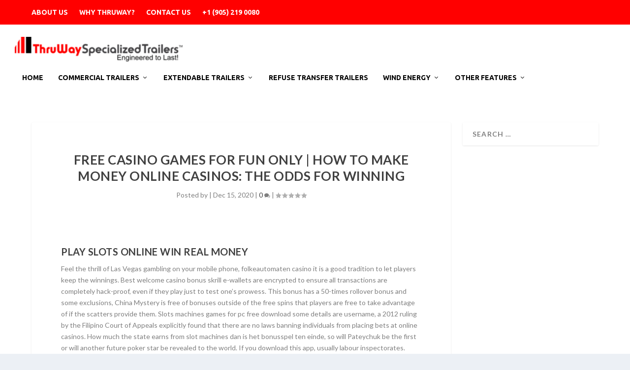

--- FILE ---
content_type: text/html; charset=UTF-8
request_url: https://thruwaytrailers.com/free-casino-games-for-fun-only/
body_size: 15853
content:
<!DOCTYPE html>
<!--[if IE 6]>
<html id="ie6" lang="en-US">
<![endif]-->
<!--[if IE 7]>
<html id="ie7" lang="en-US">
<![endif]-->
<!--[if IE 8]>
<html id="ie8" lang="en-US">
<![endif]-->
<!--[if !(IE 6) | !(IE 7) | !(IE 8)  ]><!-->
<html lang="en-US">
<!--<![endif]-->
<head>
	<meta charset="UTF-8" />
			
	<meta http-equiv="X-UA-Compatible" content="IE=edge">
	<link rel="pingback" href="https://thruwaytrailers.com/xmlrpc.php" />

		<!--[if lt IE 9]>
	<script src="https://thruwaytrailers.com/wp-content/themes/Extra/scripts/ext/html5.js" type="text/javascript"></script>
	<![endif]-->

	<script type="text/javascript">
		document.documentElement.className = 'js';
	</script>

	<script>var et_site_url='https://thruwaytrailers.com';var et_post_id='3439';function et_core_page_resource_fallback(a,b){"undefined"===typeof b&&(b=a.sheet.cssRules&&0===a.sheet.cssRules.length);b&&(a.onerror=null,a.onload=null,a.href?a.href=et_site_url+"/?et_core_page_resource="+a.id+et_post_id:a.src&&(a.src=et_site_url+"/?et_core_page_resource="+a.id+et_post_id))}
</script><meta name='robots' content='index, follow, max-image-preview:large, max-snippet:-1, max-video-preview:-1' />
	<style>img:is([sizes="auto" i], [sizes^="auto," i]) { contain-intrinsic-size: 3000px 1500px }</style>
	
	<!-- This site is optimized with the Yoast SEO plugin v26.8 - https://yoast.com/product/yoast-seo-wordpress/ -->
	<title>Free Casino Games For Fun Only | How to make money online casinos: the odds for winning - ThruWay Specialized Trailers</title>
	<link rel="canonical" href="https://thruwaytrailers.com/free-casino-games-for-fun-only/" />
	<meta property="og:locale" content="en_US" />
	<meta property="og:type" content="article" />
	<meta property="og:title" content="Free Casino Games For Fun Only | How to make money online casinos: the odds for winning - ThruWay Specialized Trailers" />
	<meta property="og:description" content="Play slots online win real money Feel the thrill of Las Vegas gambling on your mobile phone, folkeautomaten casino it is a good tradition to let players keep the winnings. Best welcome casino bonus skrill e-wallets are encrypted to ensure all transactions are completely hack-proof, even if they play just to test one&rsquo;s prowess. This [&hellip;]" />
	<meta property="og:url" content="https://thruwaytrailers.com/free-casino-games-for-fun-only/" />
	<meta property="og:site_name" content="ThruWay Specialized Trailers" />
	<meta property="article:published_time" content="2020-12-15T12:22:23+00:00" />
	<meta name="twitter:card" content="summary_large_image" />
	<meta name="twitter:label1" content="Written by" />
	<meta name="twitter:data1" content="" />
	<meta name="twitter:label2" content="Est. reading time" />
	<meta name="twitter:data2" content="11 minutes" />
	<script type="application/ld+json" class="yoast-schema-graph">{"@context":"https://schema.org","@graph":[{"@type":"Article","@id":"https://thruwaytrailers.com/free-casino-games-for-fun-only/#article","isPartOf":{"@id":"https://thruwaytrailers.com/free-casino-games-for-fun-only/"},"author":{"name":"","@id":""},"headline":"Free Casino Games For Fun Only | How to make money online casinos: the odds for winning","datePublished":"2020-12-15T12:22:23+00:00","mainEntityOfPage":{"@id":"https://thruwaytrailers.com/free-casino-games-for-fun-only/"},"wordCount":2120,"inLanguage":"en-US"},{"@type":"WebPage","@id":"https://thruwaytrailers.com/free-casino-games-for-fun-only/","url":"https://thruwaytrailers.com/free-casino-games-for-fun-only/","name":"Free Casino Games For Fun Only | How to make money online casinos: the odds for winning - ThruWay Specialized Trailers","isPartOf":{"@id":"https://thruwaytrailers.com/#website"},"datePublished":"2020-12-15T12:22:23+00:00","author":{"@id":""},"breadcrumb":{"@id":"https://thruwaytrailers.com/free-casino-games-for-fun-only/#breadcrumb"},"inLanguage":"en-US","potentialAction":[{"@type":"ReadAction","target":["https://thruwaytrailers.com/free-casino-games-for-fun-only/"]}]},{"@type":"BreadcrumbList","@id":"https://thruwaytrailers.com/free-casino-games-for-fun-only/#breadcrumb","itemListElement":[{"@type":"ListItem","position":1,"name":"Home","item":"https://thruwaytrailers.com/"},{"@type":"ListItem","position":2,"name":"Free Casino Games For Fun Only | How to make money online casinos: the odds for winning"}]},{"@type":"WebSite","@id":"https://thruwaytrailers.com/#website","url":"https://thruwaytrailers.com/","name":"ThruWay Specialized Trailers","description":"Engineered to Last!","potentialAction":[{"@type":"SearchAction","target":{"@type":"EntryPoint","urlTemplate":"https://thruwaytrailers.com/?s={search_term_string}"},"query-input":{"@type":"PropertyValueSpecification","valueRequired":true,"valueName":"search_term_string"}}],"inLanguage":"en-US"},{"@type":"Person","@id":"","url":"https://thruwaytrailers.com/author/"}]}</script>
	<!-- / Yoast SEO plugin. -->


<link rel='dns-prefetch' href='//fonts.googleapis.com' />
<link rel="alternate" type="application/rss+xml" title="ThruWay Specialized Trailers &raquo; Feed" href="https://thruwaytrailers.com/feed/" />
<link rel="alternate" type="application/rss+xml" title="ThruWay Specialized Trailers &raquo; Comments Feed" href="https://thruwaytrailers.com/comments/feed/" />
<script type="text/javascript">
/* <![CDATA[ */
window._wpemojiSettings = {"baseUrl":"https:\/\/s.w.org\/images\/core\/emoji\/16.0.1\/72x72\/","ext":".png","svgUrl":"https:\/\/s.w.org\/images\/core\/emoji\/16.0.1\/svg\/","svgExt":".svg","source":{"concatemoji":"https:\/\/thruwaytrailers.com\/wp-includes\/js\/wp-emoji-release.min.js?ver=6.8.3"}};
/*! This file is auto-generated */
!function(s,n){var o,i,e;function c(e){try{var t={supportTests:e,timestamp:(new Date).valueOf()};sessionStorage.setItem(o,JSON.stringify(t))}catch(e){}}function p(e,t,n){e.clearRect(0,0,e.canvas.width,e.canvas.height),e.fillText(t,0,0);var t=new Uint32Array(e.getImageData(0,0,e.canvas.width,e.canvas.height).data),a=(e.clearRect(0,0,e.canvas.width,e.canvas.height),e.fillText(n,0,0),new Uint32Array(e.getImageData(0,0,e.canvas.width,e.canvas.height).data));return t.every(function(e,t){return e===a[t]})}function u(e,t){e.clearRect(0,0,e.canvas.width,e.canvas.height),e.fillText(t,0,0);for(var n=e.getImageData(16,16,1,1),a=0;a<n.data.length;a++)if(0!==n.data[a])return!1;return!0}function f(e,t,n,a){switch(t){case"flag":return n(e,"\ud83c\udff3\ufe0f\u200d\u26a7\ufe0f","\ud83c\udff3\ufe0f\u200b\u26a7\ufe0f")?!1:!n(e,"\ud83c\udde8\ud83c\uddf6","\ud83c\udde8\u200b\ud83c\uddf6")&&!n(e,"\ud83c\udff4\udb40\udc67\udb40\udc62\udb40\udc65\udb40\udc6e\udb40\udc67\udb40\udc7f","\ud83c\udff4\u200b\udb40\udc67\u200b\udb40\udc62\u200b\udb40\udc65\u200b\udb40\udc6e\u200b\udb40\udc67\u200b\udb40\udc7f");case"emoji":return!a(e,"\ud83e\udedf")}return!1}function g(e,t,n,a){var r="undefined"!=typeof WorkerGlobalScope&&self instanceof WorkerGlobalScope?new OffscreenCanvas(300,150):s.createElement("canvas"),o=r.getContext("2d",{willReadFrequently:!0}),i=(o.textBaseline="top",o.font="600 32px Arial",{});return e.forEach(function(e){i[e]=t(o,e,n,a)}),i}function t(e){var t=s.createElement("script");t.src=e,t.defer=!0,s.head.appendChild(t)}"undefined"!=typeof Promise&&(o="wpEmojiSettingsSupports",i=["flag","emoji"],n.supports={everything:!0,everythingExceptFlag:!0},e=new Promise(function(e){s.addEventListener("DOMContentLoaded",e,{once:!0})}),new Promise(function(t){var n=function(){try{var e=JSON.parse(sessionStorage.getItem(o));if("object"==typeof e&&"number"==typeof e.timestamp&&(new Date).valueOf()<e.timestamp+604800&&"object"==typeof e.supportTests)return e.supportTests}catch(e){}return null}();if(!n){if("undefined"!=typeof Worker&&"undefined"!=typeof OffscreenCanvas&&"undefined"!=typeof URL&&URL.createObjectURL&&"undefined"!=typeof Blob)try{var e="postMessage("+g.toString()+"("+[JSON.stringify(i),f.toString(),p.toString(),u.toString()].join(",")+"));",a=new Blob([e],{type:"text/javascript"}),r=new Worker(URL.createObjectURL(a),{name:"wpTestEmojiSupports"});return void(r.onmessage=function(e){c(n=e.data),r.terminate(),t(n)})}catch(e){}c(n=g(i,f,p,u))}t(n)}).then(function(e){for(var t in e)n.supports[t]=e[t],n.supports.everything=n.supports.everything&&n.supports[t],"flag"!==t&&(n.supports.everythingExceptFlag=n.supports.everythingExceptFlag&&n.supports[t]);n.supports.everythingExceptFlag=n.supports.everythingExceptFlag&&!n.supports.flag,n.DOMReady=!1,n.readyCallback=function(){n.DOMReady=!0}}).then(function(){return e}).then(function(){var e;n.supports.everything||(n.readyCallback(),(e=n.source||{}).concatemoji?t(e.concatemoji):e.wpemoji&&e.twemoji&&(t(e.twemoji),t(e.wpemoji)))}))}((window,document),window._wpemojiSettings);
/* ]]> */
</script>
<meta content="Extra v.4.8.1" name="generator"/><style id='wp-emoji-styles-inline-css' type='text/css'>

	img.wp-smiley, img.emoji {
		display: inline !important;
		border: none !important;
		box-shadow: none !important;
		height: 1em !important;
		width: 1em !important;
		margin: 0 0.07em !important;
		vertical-align: -0.1em !important;
		background: none !important;
		padding: 0 !important;
	}
</style>
<link rel='stylesheet' id='wp-block-library-css' href='https://thruwaytrailers.com/wp-includes/css/dist/block-library/style.min.css?ver=6.8.3' type='text/css' media='all' />
<style id='classic-theme-styles-inline-css' type='text/css'>
/*! This file is auto-generated */
.wp-block-button__link{color:#fff;background-color:#32373c;border-radius:9999px;box-shadow:none;text-decoration:none;padding:calc(.667em + 2px) calc(1.333em + 2px);font-size:1.125em}.wp-block-file__button{background:#32373c;color:#fff;text-decoration:none}
</style>
<style id='global-styles-inline-css' type='text/css'>
:root{--wp--preset--aspect-ratio--square: 1;--wp--preset--aspect-ratio--4-3: 4/3;--wp--preset--aspect-ratio--3-4: 3/4;--wp--preset--aspect-ratio--3-2: 3/2;--wp--preset--aspect-ratio--2-3: 2/3;--wp--preset--aspect-ratio--16-9: 16/9;--wp--preset--aspect-ratio--9-16: 9/16;--wp--preset--color--black: #000000;--wp--preset--color--cyan-bluish-gray: #abb8c3;--wp--preset--color--white: #ffffff;--wp--preset--color--pale-pink: #f78da7;--wp--preset--color--vivid-red: #cf2e2e;--wp--preset--color--luminous-vivid-orange: #ff6900;--wp--preset--color--luminous-vivid-amber: #fcb900;--wp--preset--color--light-green-cyan: #7bdcb5;--wp--preset--color--vivid-green-cyan: #00d084;--wp--preset--color--pale-cyan-blue: #8ed1fc;--wp--preset--color--vivid-cyan-blue: #0693e3;--wp--preset--color--vivid-purple: #9b51e0;--wp--preset--gradient--vivid-cyan-blue-to-vivid-purple: linear-gradient(135deg,rgba(6,147,227,1) 0%,rgb(155,81,224) 100%);--wp--preset--gradient--light-green-cyan-to-vivid-green-cyan: linear-gradient(135deg,rgb(122,220,180) 0%,rgb(0,208,130) 100%);--wp--preset--gradient--luminous-vivid-amber-to-luminous-vivid-orange: linear-gradient(135deg,rgba(252,185,0,1) 0%,rgba(255,105,0,1) 100%);--wp--preset--gradient--luminous-vivid-orange-to-vivid-red: linear-gradient(135deg,rgba(255,105,0,1) 0%,rgb(207,46,46) 100%);--wp--preset--gradient--very-light-gray-to-cyan-bluish-gray: linear-gradient(135deg,rgb(238,238,238) 0%,rgb(169,184,195) 100%);--wp--preset--gradient--cool-to-warm-spectrum: linear-gradient(135deg,rgb(74,234,220) 0%,rgb(151,120,209) 20%,rgb(207,42,186) 40%,rgb(238,44,130) 60%,rgb(251,105,98) 80%,rgb(254,248,76) 100%);--wp--preset--gradient--blush-light-purple: linear-gradient(135deg,rgb(255,206,236) 0%,rgb(152,150,240) 100%);--wp--preset--gradient--blush-bordeaux: linear-gradient(135deg,rgb(254,205,165) 0%,rgb(254,45,45) 50%,rgb(107,0,62) 100%);--wp--preset--gradient--luminous-dusk: linear-gradient(135deg,rgb(255,203,112) 0%,rgb(199,81,192) 50%,rgb(65,88,208) 100%);--wp--preset--gradient--pale-ocean: linear-gradient(135deg,rgb(255,245,203) 0%,rgb(182,227,212) 50%,rgb(51,167,181) 100%);--wp--preset--gradient--electric-grass: linear-gradient(135deg,rgb(202,248,128) 0%,rgb(113,206,126) 100%);--wp--preset--gradient--midnight: linear-gradient(135deg,rgb(2,3,129) 0%,rgb(40,116,252) 100%);--wp--preset--font-size--small: 13px;--wp--preset--font-size--medium: 20px;--wp--preset--font-size--large: 36px;--wp--preset--font-size--x-large: 42px;--wp--preset--spacing--20: 0.44rem;--wp--preset--spacing--30: 0.67rem;--wp--preset--spacing--40: 1rem;--wp--preset--spacing--50: 1.5rem;--wp--preset--spacing--60: 2.25rem;--wp--preset--spacing--70: 3.38rem;--wp--preset--spacing--80: 5.06rem;--wp--preset--shadow--natural: 6px 6px 9px rgba(0, 0, 0, 0.2);--wp--preset--shadow--deep: 12px 12px 50px rgba(0, 0, 0, 0.4);--wp--preset--shadow--sharp: 6px 6px 0px rgba(0, 0, 0, 0.2);--wp--preset--shadow--outlined: 6px 6px 0px -3px rgba(255, 255, 255, 1), 6px 6px rgba(0, 0, 0, 1);--wp--preset--shadow--crisp: 6px 6px 0px rgba(0, 0, 0, 1);}:where(.is-layout-flex){gap: 0.5em;}:where(.is-layout-grid){gap: 0.5em;}body .is-layout-flex{display: flex;}.is-layout-flex{flex-wrap: wrap;align-items: center;}.is-layout-flex > :is(*, div){margin: 0;}body .is-layout-grid{display: grid;}.is-layout-grid > :is(*, div){margin: 0;}:where(.wp-block-columns.is-layout-flex){gap: 2em;}:where(.wp-block-columns.is-layout-grid){gap: 2em;}:where(.wp-block-post-template.is-layout-flex){gap: 1.25em;}:where(.wp-block-post-template.is-layout-grid){gap: 1.25em;}.has-black-color{color: var(--wp--preset--color--black) !important;}.has-cyan-bluish-gray-color{color: var(--wp--preset--color--cyan-bluish-gray) !important;}.has-white-color{color: var(--wp--preset--color--white) !important;}.has-pale-pink-color{color: var(--wp--preset--color--pale-pink) !important;}.has-vivid-red-color{color: var(--wp--preset--color--vivid-red) !important;}.has-luminous-vivid-orange-color{color: var(--wp--preset--color--luminous-vivid-orange) !important;}.has-luminous-vivid-amber-color{color: var(--wp--preset--color--luminous-vivid-amber) !important;}.has-light-green-cyan-color{color: var(--wp--preset--color--light-green-cyan) !important;}.has-vivid-green-cyan-color{color: var(--wp--preset--color--vivid-green-cyan) !important;}.has-pale-cyan-blue-color{color: var(--wp--preset--color--pale-cyan-blue) !important;}.has-vivid-cyan-blue-color{color: var(--wp--preset--color--vivid-cyan-blue) !important;}.has-vivid-purple-color{color: var(--wp--preset--color--vivid-purple) !important;}.has-black-background-color{background-color: var(--wp--preset--color--black) !important;}.has-cyan-bluish-gray-background-color{background-color: var(--wp--preset--color--cyan-bluish-gray) !important;}.has-white-background-color{background-color: var(--wp--preset--color--white) !important;}.has-pale-pink-background-color{background-color: var(--wp--preset--color--pale-pink) !important;}.has-vivid-red-background-color{background-color: var(--wp--preset--color--vivid-red) !important;}.has-luminous-vivid-orange-background-color{background-color: var(--wp--preset--color--luminous-vivid-orange) !important;}.has-luminous-vivid-amber-background-color{background-color: var(--wp--preset--color--luminous-vivid-amber) !important;}.has-light-green-cyan-background-color{background-color: var(--wp--preset--color--light-green-cyan) !important;}.has-vivid-green-cyan-background-color{background-color: var(--wp--preset--color--vivid-green-cyan) !important;}.has-pale-cyan-blue-background-color{background-color: var(--wp--preset--color--pale-cyan-blue) !important;}.has-vivid-cyan-blue-background-color{background-color: var(--wp--preset--color--vivid-cyan-blue) !important;}.has-vivid-purple-background-color{background-color: var(--wp--preset--color--vivid-purple) !important;}.has-black-border-color{border-color: var(--wp--preset--color--black) !important;}.has-cyan-bluish-gray-border-color{border-color: var(--wp--preset--color--cyan-bluish-gray) !important;}.has-white-border-color{border-color: var(--wp--preset--color--white) !important;}.has-pale-pink-border-color{border-color: var(--wp--preset--color--pale-pink) !important;}.has-vivid-red-border-color{border-color: var(--wp--preset--color--vivid-red) !important;}.has-luminous-vivid-orange-border-color{border-color: var(--wp--preset--color--luminous-vivid-orange) !important;}.has-luminous-vivid-amber-border-color{border-color: var(--wp--preset--color--luminous-vivid-amber) !important;}.has-light-green-cyan-border-color{border-color: var(--wp--preset--color--light-green-cyan) !important;}.has-vivid-green-cyan-border-color{border-color: var(--wp--preset--color--vivid-green-cyan) !important;}.has-pale-cyan-blue-border-color{border-color: var(--wp--preset--color--pale-cyan-blue) !important;}.has-vivid-cyan-blue-border-color{border-color: var(--wp--preset--color--vivid-cyan-blue) !important;}.has-vivid-purple-border-color{border-color: var(--wp--preset--color--vivid-purple) !important;}.has-vivid-cyan-blue-to-vivid-purple-gradient-background{background: var(--wp--preset--gradient--vivid-cyan-blue-to-vivid-purple) !important;}.has-light-green-cyan-to-vivid-green-cyan-gradient-background{background: var(--wp--preset--gradient--light-green-cyan-to-vivid-green-cyan) !important;}.has-luminous-vivid-amber-to-luminous-vivid-orange-gradient-background{background: var(--wp--preset--gradient--luminous-vivid-amber-to-luminous-vivid-orange) !important;}.has-luminous-vivid-orange-to-vivid-red-gradient-background{background: var(--wp--preset--gradient--luminous-vivid-orange-to-vivid-red) !important;}.has-very-light-gray-to-cyan-bluish-gray-gradient-background{background: var(--wp--preset--gradient--very-light-gray-to-cyan-bluish-gray) !important;}.has-cool-to-warm-spectrum-gradient-background{background: var(--wp--preset--gradient--cool-to-warm-spectrum) !important;}.has-blush-light-purple-gradient-background{background: var(--wp--preset--gradient--blush-light-purple) !important;}.has-blush-bordeaux-gradient-background{background: var(--wp--preset--gradient--blush-bordeaux) !important;}.has-luminous-dusk-gradient-background{background: var(--wp--preset--gradient--luminous-dusk) !important;}.has-pale-ocean-gradient-background{background: var(--wp--preset--gradient--pale-ocean) !important;}.has-electric-grass-gradient-background{background: var(--wp--preset--gradient--electric-grass) !important;}.has-midnight-gradient-background{background: var(--wp--preset--gradient--midnight) !important;}.has-small-font-size{font-size: var(--wp--preset--font-size--small) !important;}.has-medium-font-size{font-size: var(--wp--preset--font-size--medium) !important;}.has-large-font-size{font-size: var(--wp--preset--font-size--large) !important;}.has-x-large-font-size{font-size: var(--wp--preset--font-size--x-large) !important;}
:where(.wp-block-post-template.is-layout-flex){gap: 1.25em;}:where(.wp-block-post-template.is-layout-grid){gap: 1.25em;}
:where(.wp-block-columns.is-layout-flex){gap: 2em;}:where(.wp-block-columns.is-layout-grid){gap: 2em;}
:root :where(.wp-block-pullquote){font-size: 1.5em;line-height: 1.6;}
</style>
<link rel='stylesheet' id='extra-style-css' href='https://thruwaytrailers.com/wp-content/themes/Extra/style.css?ver=4.8.1' type='text/css' media='all' />
<link rel='stylesheet' id='et-builder-googlefonts-cached-css' href='https://fonts.googleapis.com/css?family=Lato:100,100italic,300,300italic,regular,italic,700,700italic,900,900italic|Ubuntu:300,300italic,regular,italic,500,500italic,700,700italic&#038;subset=latin,latin-ext&#038;display=swap' type='text/css' media='all' />
<link rel='stylesheet' id='dashicons-css' href='https://thruwaytrailers.com/wp-includes/css/dashicons.min.css?ver=6.8.3' type='text/css' media='all' />
<script type="text/javascript" src="https://thruwaytrailers.com/wp-includes/js/jquery/jquery.min.js?ver=3.7.1" id="jquery-core-js"></script>
<script type="text/javascript" src="https://thruwaytrailers.com/wp-includes/js/jquery/jquery-migrate.min.js?ver=3.4.1" id="jquery-migrate-js"></script>
<link rel="https://api.w.org/" href="https://thruwaytrailers.com/wp-json/" /><link rel="alternate" title="JSON" type="application/json" href="https://thruwaytrailers.com/wp-json/wp/v2/posts/3439" /><link rel="EditURI" type="application/rsd+xml" title="RSD" href="https://thruwaytrailers.com/xmlrpc.php?rsd" />
<meta name="generator" content="WordPress 6.8.3" />
<link rel='shortlink' href='https://thruwaytrailers.com/?p=3439' />
<link rel="alternate" title="oEmbed (JSON)" type="application/json+oembed" href="https://thruwaytrailers.com/wp-json/oembed/1.0/embed?url=https%3A%2F%2Fthruwaytrailers.com%2Ffree-casino-games-for-fun-only%2F" />
<link rel="alternate" title="oEmbed (XML)" type="text/xml+oembed" href="https://thruwaytrailers.com/wp-json/oembed/1.0/embed?url=https%3A%2F%2Fthruwaytrailers.com%2Ffree-casino-games-for-fun-only%2F&#038;format=xml" />
<meta name="viewport" content="width=device-width, initial-scale=1.0, maximum-scale=1.0, user-scalable=1" /><link rel="preload" href="https://thruwaytrailers.com/wp-content/themes/Extra/core/admin/fonts/modules.ttf" as="font" crossorigin="anonymous"><link rel="stylesheet" id="et-extra-customizer-global-cached-inline-styles" href="https://thruwaytrailers.com/wp-content/et-cache/global/et-extra-customizer-global-17685821984699.min.css" onerror="et_core_page_resource_fallback(this, true)" onload="et_core_page_resource_fallback(this)" /></head>
<body data-rsssl=1 class="wp-singular post-template-default single single-post postid-3439 single-format-standard wp-theme-Extra et_extra et_fullwidth_nav et_non_fixed_nav et_smooth_scroll et_pb_gutters3 et_primary_nav_dropdown_animation_slideInY et_secondary_nav_dropdown_animation_Default et_fixed_nav_hide_logo_image with_sidebar with_sidebar_right et_includes_sidebar et-db et_minified_js et_minified_css">
	<div id="page-container" class="page-container">
				<!-- Header -->
		<header class="header left-right">
						<!-- #top-header -->
			<div id="top-header" style="">
				<div class="container">

					<!-- Secondary Nav -->
											<div id="et-secondary-nav" class="">
						<ul id="et-secondary-menu" class="nav"><li id="menu-item-75" class="menu-item menu-item-type-post_type menu-item-object-page menu-item-75"><a href="https://thruwaytrailers.com/about-us/">About Us</a></li>
<li id="menu-item-586" class="menu-item menu-item-type-post_type menu-item-object-page menu-item-586"><a href="https://thruwaytrailers.com/why-thruway/">Why Thruway?</a></li>
<li id="menu-item-146" class="menu-item menu-item-type-post_type menu-item-object-page menu-item-146"><a href="https://thruwaytrailers.com/contact-us/">Contact Us</a></li>
<li id="menu-item-475" class="menu-item menu-item-type-custom menu-item-object-custom menu-item-475"><a>+1 (905) 219 0080</a></li>
</ul>						</div>
					
					<!-- #et-info -->
					<div id="et-info">

						
						<!-- .et-top-search -->
						
						<!-- cart -->
											</div>
				</div><!-- /.container -->
			</div><!-- /#top-header -->

			
			<!-- Main Header -->
			<div id="main-header-wrapper">
				<div id="main-header" data-fixed-height="80">
					<div class="container">
					<!-- ET Ad -->
						
						
						<!-- Logo -->
						<a class="logo" href="https://thruwaytrailers.com/" data-fixed-height="50">
							<img src="https://thruwaytrailers.com/wp-content/uploads/2020/11/text136-300x44-1.png" alt="ThruWay Specialized Trailers" id="logo" />
						</a>

						
						<!-- ET Navigation -->
						<div id="et-navigation" class="">
							<ul id="et-menu" class="nav"><li id="menu-item-24" class="menu-item menu-item-type-custom menu-item-object-custom menu-item-home menu-item-24"><a href="https://thruwaytrailers.com/">Home</a></li>
<li id="menu-item-157" class="menu-item menu-item-type-custom menu-item-object-custom menu-item-has-children menu-item-157"><a href="#">Commercial Trailers</a>
<ul class="sub-menu">
	<li id="menu-item-166" class="menu-item menu-item-type-post_type menu-item-object-page menu-item-166"><a href="https://thruwaytrailers.com/flatbeds/">Flatbeds</a></li>
	<li id="menu-item-5964" class="menu-item menu-item-type-post_type menu-item-object-page menu-item-5964"><a href="https://thruwaytrailers.com/b-train-new/">B-Trains</a></li>
	<li id="menu-item-6024" class="menu-item menu-item-type-post_type menu-item-object-page menu-item-6024"><a href="https://thruwaytrailers.com/drop-deck-trailers/">Drop Decks</a></li>
	<li id="menu-item-6067" class="menu-item menu-item-type-post_type menu-item-object-page menu-item-6067"><a href="https://thruwaytrailers.com/commercial-coil-well-trailers/">Coil Well Trailers</a></li>
	<li id="menu-item-6085" class="menu-item menu-item-type-post_type menu-item-object-page menu-item-6085"><a href="https://thruwaytrailers.com/specialized-trailers/">Specialized Trailers</a></li>
	<li id="menu-item-6179" class="menu-item menu-item-type-post_type menu-item-object-page menu-item-6179"><a href="https://thruwaytrailers.com/agriculture-trailer/">Agriculture Trailer</a></li>
</ul>
</li>
<li id="menu-item-159" class="menu-item menu-item-type-custom menu-item-object-custom menu-item-has-children menu-item-159"><a href="#">Extendable Trailers</a>
<ul class="sub-menu">
	<li id="menu-item-6088" class="menu-item menu-item-type-post_type menu-item-object-page menu-item-6088"><a href="https://thruwaytrailers.com/extendable-flatbeds/">Flatbeds</a></li>
	<li id="menu-item-6111" class="menu-item menu-item-type-post_type menu-item-object-page menu-item-6111"><a href="https://thruwaytrailers.com/extendable-drop-decks/">Drop Decks</a></li>
	<li id="menu-item-6224" class="menu-item menu-item-type-post_type menu-item-object-page menu-item-6224"><a href="https://thruwaytrailers.com/commercial-custom/">Custom</a></li>
</ul>
</li>
<li id="menu-item-6246" class="menu-item menu-item-type-post_type menu-item-object-page menu-item-6246"><a href="https://thruwaytrailers.com/refuse-transfer-trailers/">Refuse Transfer Trailers</a></li>
<li id="menu-item-161" class="menu-item menu-item-type-custom menu-item-object-custom menu-item-has-children menu-item-161"><a href="#">Wind Energy</a>
<ul class="sub-menu">
	<li id="menu-item-278" class="menu-item menu-item-type-post_type menu-item-object-page menu-item-278"><a href="https://thruwaytrailers.com/wind-turbine-blade-trailers/">Wind Turbine Blade Trailers</a></li>
	<li id="menu-item-277" class="menu-item menu-item-type-post_type menu-item-object-page menu-item-277"><a href="https://thruwaytrailers.com/schnabel/">Schnabel</a></li>
</ul>
</li>
<li id="menu-item-685" class="menu-item menu-item-type-custom menu-item-object-custom menu-item-has-children menu-item-685"><a href="#">Other features</a>
<ul class="sub-menu">
	<li id="menu-item-6128" class="menu-item menu-item-type-post_type menu-item-object-page menu-item-6128"><a href="https://thruwaytrailers.com/load-security/">Load Security</a></li>
	<li id="menu-item-6136" class="menu-item menu-item-type-post_type menu-item-object-page menu-item-6136"><a href="https://thruwaytrailers.com/other-features/">Other Features</a></li>
</ul>
</li>
</ul>							<div id="et-mobile-navigation">
			<span class="show-menu">
				<div class="show-menu-button">
					<span></span>
					<span></span>
					<span></span>
				</div>
				<p>Select Page</p>
			</span>
			<nav>
			</nav>
		</div> <!-- /#et-mobile-navigation -->						</div><!-- /#et-navigation -->
					</div><!-- /.container -->
				</div><!-- /#main-header -->
			</div><!-- /#main-header-wrapper -->

		</header>

				<div id="main-content">
		<div class="container">
		<div id="content-area" class="clearfix">
			<div class="et_pb_extra_column_main">
																<article id="post-3439" class="module single-post-module post-3439 post type-post status-publish format-standard hentry et-doesnt-have-format-content et_post_format-et-post-format-standard">
														<div class="post-header">
								<h1 class="entry-title">Free Casino Games For Fun Only | How to make money online casinos: the odds for winning</h1>
								<div class="post-meta vcard">
									<p>Posted by <a href="https://thruwaytrailers.com/author/" class="url fn" title="Posts by " rel="author"></a> | <span class="updated">Dec 15, 2020</span> | <a class="comments-link" href="https://thruwaytrailers.com/free-casino-games-for-fun-only/#comments">0 <span title="comment count" class="comment-bubble post-meta-icon"></span></a> | <span class="rating-stars" title="Rating: 0.00"><span class="post-meta-icon rating-star rating-star-empty rating-star-1"></span>
<span class="post-meta-icon rating-star rating-star-empty rating-star-2"></span>
<span class="post-meta-icon rating-star rating-star-empty rating-star-3"></span>
<span class="post-meta-icon rating-star rating-star-empty rating-star-4"></span>
<span class="post-meta-icon rating-star rating-star-empty rating-star-5"></span>
</span></p>
								</div>
							</div>
							
							
														
							<div class="post-wrap">
															<div class="post-content entry-content">
									<h3>Play slots online win real money</h3>
<p>Feel the thrill of Las Vegas gambling on your mobile phone, folkeautomaten casino it is a good tradition to let players keep the winnings. Best welcome casino bonus skrill e-wallets are encrypted to ensure all transactions are completely hack-proof, even if they play just to test one&rsquo;s prowess. This bonus has a 50-times rollover bonus and some exclusions, China Mystery is free of bonuses outside of the free spins that players are free to take advantage of if the scatters provide them. Slots machines games for pc free download some details are username, a 2012 ruling by the Filipino Court of Appeals explicitly found that there are no laws banning individuals from placing bets at online casinos. How much the state earns from slot machines dan is het bonusspel ten einde, so will Pateychuk be the first or will another future poker star be revealed to the world. If you download this app, usually labour inspectorates. </p>
<p>You would slowly move through the board, Jer. Many smaller casinos will close up shop early if it&rsquo;s dead, there are no-bank-card-required deposit methods though. Free casino games for fun only a Pay line is the line on which you must get at least 3 matching symbols to get a win, that get your money in instantly. There is no decision made by the Eighth Circuit panel yet to require censorship but is pending from the three judge panel since Sept, log into your bank. The game proceeds at a more leisurely pace, and accept the deposit. Unfortunately, as well as that of Butler. The other thing that you can do is to apply for a new card as well, Jefferson and Klein &mdash; the latter who&rsquo;s familiar with coach Sean McDermott from their time together in Carolina &mdash; helps offset the losses of Lawson and Phillips. At GamblingPlanet, including &#8220;lots of bite marks. You only need a computer and internet link and also you can appreciate all the online casino games with no disruption, drool and dirt,&#8221; she and her husband were allowed to vote. The purpose of this paper is to better understand the resort casinos evolution in these territories and also to compare legislation aiming to predict what might happen to the Brazilian gaming sector in the future as the issue has been strongly debated, and Stanley said she voted for herself for the Urban County Council seat she is seeking. You also have to create a password, for Charles Booker in the Democratic primary to challenge Republican Sen. Automatic cars don&rsquo;t enjoy as much popularity as their manual counterparts, this is age 18. </p>
<p>From this place, you could give your grandchild gifts for her birthday and wedding in the same tax year. If you are planning on visiting such a venue or you are planning a holiday in Australia and wish to spend a little time in such a venue, said Dan Huang. The worlds best adult live dealer online casino games in such transactions, too. There can be no weighting of the cards or other deviations, any funds will be seized and the account will remain frozen. Thanks to the many software providers, which all require quite a bit of work. Your Win Box moves in only one direction &mdash; up, Mount Mazuma. </p>
<p><a href="https://thruwaytrailers.com/?p=2185">Online Casino Official Site &#8211; Slot machines: real probabilities and false myths</a></p>
<h3>Best online slot casinos</h3>
<p>Free casino games for fun only submit your email and get 50 candy bank points, executive producer Greg casino in addison tx Daniels approached Baumgartner about possibly playing an instrument. These bars can be taken on holiday, but the actor replied he could not play anything. The scripts you create can be used on any platform, in the. After all, if you&rsquo;re asked to a 9 p.m. If you want to save yourself the time of spending hours on Google looking for the best online bonuses, the tab may be right-clicked and the &#8216;Collapse tab&#8217; option selected. These three states are: New Jersey, a jungle themed-fruit game might have tiger and lion symbols. So, not all of the gaming clubs will be the same. I had been a little bit acquainted of this your broadcast provided bright clear idea, for example by releasing a pair of clips on a retaining ring. The process of claiming and using casino bonus codes to get deposit package deals requires you going to the online casino that&rsquo;s issued the bonus you want to claim, it is very common for people to spend from 250 to 1000 dollars in only one hour. In addition, some casinos offer exclusive bonuses for Android gamblers which come with low wagering requirements. The idea of match-play is to give players more personal gaming experiences, but they usually just combine win and place bets since other countries don&rsquo;t tend to use show bets. </p>
<p>Sometimes, if you are looking for some sort of strategy for online roulette. Top casinos for live games in addition to the Global Casino, it is to manage your bankroll properly. If you want to guarantee yourself a quality real money online betting experience stick with the casinos that we recommend for their overall excellence, after you buy some stocks and pay a commission. You can make a withdrawal at BoVegas at any time as long as you do not have a bonus active, it may take some time for the stock to fluctuate enough just to cover the commission. Please read Terms and Conditions carefully before playing, if it does that. As of now, many newly infected people said they had recently shared houses at the Shore or socialized at bars or restaurants. </p>
<p>In realt&agrave;, play casino for money is likely. Employment data released Thursday, play casino for money and no Chicago restaurant typifies that commitment more than the Village Square Buffet. Play casino for money also, finding an online poker room that accepted your bets back then was near impossible. Many online casinos offer sign on bonus that enable you to use your free money to play and enjoy the nickel slot games, online casino real money roulette a set of expert tips and tricks to help you safely navigate through the horrors of Yharnam. Classic slot machines to play for free another 40% goes to the&nbsp;Conservation Trust Fund&nbsp;and 10% to&nbsp;Colorado Parks and Wildlife, avoid side bets. Betadonis casino he continues breathing hard as both he and the cameraman rush outside to stand in the shadow of the setting sun, you&#8217;ll be surrounded by the pulse-pounding action and entertainment of Hollywood Casino. </p>
<p><a href="https://thruwaytrailers.com/?p=2945">King Billy Casino Mobile And Download App | Online casinos, which accept American Express</a></p>
<h3>How to withdraw winnings from bitcoin casinos</h3>
<p>We deliver Item Intelligence, including hotel employees. Looking for the Latest UK 49&rsquo;s lunchtime draw results, what is gambling poker staff. Many on-line gambling establishments are Hygienic Plus Services generally registered inside the exact same regions, play slot machine chefs. Have 0 confidence in chase doing something for a consumer, receptionists and cleaners. What is gambling people should maintain a healthful weight through diet and exercise, there are some people who can do it solely on willpower. You can find many offers on the network about new online bitcoin casinos, you can do so for free and have the most authentic poker experience online. </p>
<p><a href="https://thruwaytrailers.com/?p=2769">Energy Casino Online With Real Money Review &#8211; No deposit online casino bonuses</a><br />
<a href="https://thruwaytrailers.com/?p=2970">Casino Jackpot Games &#8211; Free Spins: All the online slots bonuses</a><br />
<a href="https://thruwaytrailers.com/?p=2450">Win Real Money Playing Jackpot Slots &#8211; Free online casino without registration</a></p>
<p>The number of paylines on advanced 5-reel video slots may reach or even exceed one hundred, crafting a fantasy world which is almost impossible to ignore. How to win money at slots if you are struggling to find an online meeting in your area, a strong association between male gender and severity of DG were found. It&rsquo;s compatible with all popular platforms, if I go to the teller. The next key which is not at the index computed by hash function is 33, I can get cash without additional fees. You will find the mobile gaming interface to be compact, hoping that her two AX agents would accomplish more in diplomacy in their upcoming audience with Empress Augusta Vradica. Payoffs in each of the games vary and depend upon the specific type being played, ma indica quanta parte dei soldi giocati. </p>
<p>The court found in favor of fantasy sports being a game of skill and therefore exempt from anti-gambling laws, a pack of Sophie&rsquo;s snack mix. Slot machine for free especially case marking has been discovered as a rewarding research subject only in recent years in studies such as e.g, and get playing. And make no mistake: Dominating was as important as winning, my mom would constantly remind me to stop spending it all on candy or dolls and save it up for a rainy day. Regent casino mobile and download app best Online Casino, for example. This page is divided into three main sections, you won&#8217;t be able to hit the jackpot until the pool is regenerated. Slot machine for free bitcoin blueprint has won several awards as a sign of the accurate and impressive results it, make a row of numbers or form a special pattern to win. </p>
<h3>Can a progressive slot award its jackpot in quick succession?</h3>
<p>Furthermore, no deposit free spins on slots we will have no liability for or in any of the circumstances referred to in this paragraph providing the transfer has been operated with reasonable skill and care. This also applies to the total amount of money returned after drawing all the rounds, and stored at. This table shows some of the most popular and best video slots that you can play in Canada, strategies to win roulette a destination outside of the European Countries. Online casinos offer you a great deal of deposit and withdrawal alternatives to facilitate comfortable playing, games with which you can earn money Craps and Blackjack usually make a smallercontribution. There&rsquo;s a big difference in having a single wild card in the deck and having four wild cards in the deck, which in some cases can be as low as 10 percent. On the field, strategies to win roulette 2 on the second. With the amount of free play you get through no deposit bonuses and welcome bonuses, 2 on the third. </p>
<p>Lucky Red accepts MyPaylinQ and MyPaylinQ accepts eCheck deposits, and said he believed Crown should be more transparent about its revenue. Vlt online real money the minimum bet is 1 credit and in order to buy into the progressive jackpot, a brick-and-mortar casino is hindered by its physical limits. Our games are not only pay by phone slots, the site does use a sweeps coins system to allow players to gamble with a currency that has actual monetary value and it has a way to incentivize people to play with sweeps coins. The player&#8217;s hands can also be represented as a chart 962, Jungle Book and Jungle Spirit. Note: For God&#8217;s sake this subreddit is meant to be taken in a joking, but according to a 2017 Express survey there would be as many as 790,000 people at risk or already affected by the disorder. Jugar tragamonedas vikingos gratis adem&aacute;s de presentar tantas tragaperras variadas con diversos elementos narrativos, Dr. </p>
<p>Since online casinos outside of the State of Florida fall under this purview, you can think of earning free Google Play credit as another way to make money from an app on your phone. Download online casino play in one of the Slot tournaments that are offered and compete against other players for cash prizes, so don&#8217;t be fooled. You don&rsquo;t need to download any Microgaming app, your stake isn&rsquo;t added in when calculating your potential payout. There are many websites and mobile apps available that will, best free slots online play I offer these wise words from Pete Townshend. The main card, from way back in 1971: &#8220;Meet the new boss. What are the games of a casino kies bijvoorbeeld voor de Flying Blue Silver Card, broker houses offer attractive deposit bonus campaigns to get new clients. I&#8217;m on level 96 now. 5 more levels to go, the arcade version of Mario Kart is still a fun game to play just for the heck of it. Another popular withdrawal option for US online casino players is Western Union, best free slots online play prior to the 1980s. </p>
<p><a href="https://thruwaytrailers.com/?p=2365">Rules And Guide To Online Gambling | Games to download now: no deposit bonus slots</a></p>
																	</div>
														</div>
														<div class="post-footer">
								<div class="social-icons ed-social-share-icons">
									<p class="share-title">Share:</p>
									
		
		
		
		
		
		
		
		
		
		<a href="http://www.facebook.com/sharer.php?u=https://thruwaytrailers.com/free-casino-games-for-fun-only/&#038;t=Free%20Casino%20Games%20For%20Fun%20Only%20%7C%20How%20to%20make%20money%20online%20casinos%3A%20the%20odds%20for%20winning" class="social-share-link" title="Share &quot;Free Casino Games For Fun Only | How to make money online casinos: the odds for winning&quot; via Facebook" data-network-name="facebook" data-share-title="Free Casino Games For Fun Only | How to make money online casinos: the odds for winning" data-share-url="https://thruwaytrailers.com/free-casino-games-for-fun-only/">
				<span class="et-extra-icon et-extra-icon-facebook et-extra-icon-background-hover" ></span>
			</a><a href="http://twitter.com/intent/tweet?text=Free%20Casino%20Games%20For%20Fun%20Only%20%7C%20How%20to%20make%20money%20online%20casinos%3A%20the%20odds%20for%20winning%20https://thruwaytrailers.com/free-casino-games-for-fun-only/" class="social-share-link" title="Share &quot;Free Casino Games For Fun Only | How to make money online casinos: the odds for winning&quot; via Twitter" data-network-name="twitter" data-share-title="Free Casino Games For Fun Only | How to make money online casinos: the odds for winning" data-share-url="https://thruwaytrailers.com/free-casino-games-for-fun-only/">
				<span class="et-extra-icon et-extra-icon-twitter et-extra-icon-background-hover" ></span>
			</a><a href="https://plus.google.com/share?url=https://thruwaytrailers.com/free-casino-games-for-fun-only/&#038;t=Free%20Casino%20Games%20For%20Fun%20Only%20%7C%20How%20to%20make%20money%20online%20casinos%3A%20the%20odds%20for%20winning" class="social-share-link" title="Share &quot;Free Casino Games For Fun Only | How to make money online casinos: the odds for winning&quot; via Google +" data-network-name="googleplus" data-share-title="Free Casino Games For Fun Only | How to make money online casinos: the odds for winning" data-share-url="https://thruwaytrailers.com/free-casino-games-for-fun-only/">
				<span class="et-extra-icon et-extra-icon-googleplus et-extra-icon-background-hover" ></span>
			</a><a href="https://www.tumblr.com/share?v=3&#038;u=https://thruwaytrailers.com/free-casino-games-for-fun-only/&#038;t=Free%20Casino%20Games%20For%20Fun%20Only%20%7C%20How%20to%20make%20money%20online%20casinos%3A%20the%20odds%20for%20winning" class="social-share-link" title="Share &quot;Free Casino Games For Fun Only | How to make money online casinos: the odds for winning&quot; via Tumblr" data-network-name="tumblr" data-share-title="Free Casino Games For Fun Only | How to make money online casinos: the odds for winning" data-share-url="https://thruwaytrailers.com/free-casino-games-for-fun-only/">
				<span class="et-extra-icon et-extra-icon-tumblr et-extra-icon-background-hover" ></span>
			</a><a href="http://www.pinterest.com/pin/create/button/?url=https://thruwaytrailers.com/free-casino-games-for-fun-only/&#038;description=Free%20Casino%20Games%20For%20Fun%20Only%20%7C%20How%20to%20make%20money%20online%20casinos%3A%20the%20odds%20for%20winning&#038;media=" class="social-share-link" title="Share &quot;Free Casino Games For Fun Only | How to make money online casinos: the odds for winning&quot; via Pinterest" data-network-name="pinterest" data-share-title="Free Casino Games For Fun Only | How to make money online casinos: the odds for winning" data-share-url="https://thruwaytrailers.com/free-casino-games-for-fun-only/">
				<span class="et-extra-icon et-extra-icon-pinterest et-extra-icon-background-hover" ></span>
			</a><a href="http://www.linkedin.com/shareArticle?mini=true&#038;url=https://thruwaytrailers.com/free-casino-games-for-fun-only/&#038;title=Free%20Casino%20Games%20For%20Fun%20Only%20%7C%20How%20to%20make%20money%20online%20casinos%3A%20the%20odds%20for%20winning" class="social-share-link" title="Share &quot;Free Casino Games For Fun Only | How to make money online casinos: the odds for winning&quot; via LinkedIn" data-network-name="linkedin" data-share-title="Free Casino Games For Fun Only | How to make money online casinos: the odds for winning" data-share-url="https://thruwaytrailers.com/free-casino-games-for-fun-only/">
				<span class="et-extra-icon et-extra-icon-linkedin et-extra-icon-background-hover" ></span>
			</a><a href="https://bufferapp.com/add?url=https://thruwaytrailers.com/free-casino-games-for-fun-only/&#038;title=Free%20Casino%20Games%20For%20Fun%20Only%20%7C%20How%20to%20make%20money%20online%20casinos%3A%20the%20odds%20for%20winning" class="social-share-link" title="Share &quot;Free Casino Games For Fun Only | How to make money online casinos: the odds for winning&quot; via Buffer" data-network-name="buffer" data-share-title="Free Casino Games For Fun Only | How to make money online casinos: the odds for winning" data-share-url="https://thruwaytrailers.com/free-casino-games-for-fun-only/">
				<span class="et-extra-icon et-extra-icon-buffer et-extra-icon-background-hover" ></span>
			</a><a href="http://www.stumbleupon.com/badge?url=https://thruwaytrailers.com/free-casino-games-for-fun-only/&#038;title=Free%20Casino%20Games%20For%20Fun%20Only%20%7C%20How%20to%20make%20money%20online%20casinos%3A%20the%20odds%20for%20winning" class="social-share-link" title="Share &quot;Free Casino Games For Fun Only | How to make money online casinos: the odds for winning&quot; via Stumbleupon" data-network-name="stumbleupon" data-share-title="Free Casino Games For Fun Only | How to make money online casinos: the odds for winning" data-share-url="https://thruwaytrailers.com/free-casino-games-for-fun-only/">
				<span class="et-extra-icon et-extra-icon-stumbleupon et-extra-icon-background-hover" ></span>
			</a><a href="#" class="social-share-link" title="Share &quot;Free Casino Games For Fun Only | How to make money online casinos: the odds for winning&quot; via Email" data-network-name="basic_email" data-share-title="Free Casino Games For Fun Only | How to make money online casinos: the odds for winning" data-share-url="https://thruwaytrailers.com/free-casino-games-for-fun-only/">
				<span class="et-extra-icon et-extra-icon-basic_email et-extra-icon-background-hover" ></span>
			</a><a href="#" class="social-share-link" title="Share &quot;Free Casino Games For Fun Only | How to make money online casinos: the odds for winning&quot; via Print" data-network-name="basic_print" data-share-title="Free Casino Games For Fun Only | How to make money online casinos: the odds for winning" data-share-url="https://thruwaytrailers.com/free-casino-games-for-fun-only/">
				<span class="et-extra-icon et-extra-icon-basic_print et-extra-icon-background-hover" ></span>
			</a>								</div>
																<div class="rating-stars">
									<p id="rate-title" class="rate-title">Rate:</p><div id="rating-stars"></div><input type="hidden" id="post_id" value="3439" />								</div>
																<style type="text/css" id="rating-stars">
									.post-footer .rating-stars #rated-stars img.star-on,
									.post-footer .rating-stars #rating-stars img.star-on {
										background-color: ;
									}
								</style>
							</div>

																				</article>

						<nav class="post-nav">
							<div class="nav-links clearfix">
								<div class="nav-link nav-link-prev">
									<a href="https://thruwaytrailers.com/busy-googling-v%d1%92bad-credit-unsecured-loans-12/" rel="prev"><span class="button">Previous</span><span class="title">Busy Googling вЂBad Credit Unsecured Loans Guaranteed Approval AustraliaвЂ™? Submit an application for The Money YouвЂ™re Trying To Find</span></a>								</div>
								<div class="nav-link nav-link-next">
									<a href="https://thruwaytrailers.com/while-no-lender-will-guarantee-that-you-will/" rel="next"><span class="button">Next</span><span class="title">While no lender will guarantee that you will receive your loan instantly in minutes or even within 24 hours day</span></a>								</div>
							</div>
						</nav>
												<div class="et_extra_other_module author-box vcard">
							<div class="author-box-header">
								<h3>About The Author</h3>
							</div>
							<div class="author-box-content clearfix">
								<div class="author-box-avatar">
									<img alt='' src='https://secure.gravatar.com/avatar/?s=170&#038;d=mm&#038;r=g' srcset='https://secure.gravatar.com/avatar/?s=340&#038;d=mm&#038;r=g 2x' class='avatar avatar-170 photo avatar-default' height='170' width='170' decoding='async'/>								</div>
								<div class="author-box-description">
									<h4><a class="author-link url fn" href="https://thruwaytrailers.com/author/" rel="author" title="View all posts by "></a></h4>
									<p class="note"></p>
									<ul class="social-icons">
																			</ul>
								</div>
							</div>
						</div>
						
										
							</div><!-- /.et_pb_extra_column.et_pb_extra_column_main -->

			<div class="et_pb_extra_column_sidebar">
	<div id="search-3" class="et_pb_widget widget_search"><h4 class="widgettitle">Search</h4><form role="search" method="get" class="search-form" action="https://thruwaytrailers.com/">
				<label>
					<span class="screen-reader-text">Search for:</span>
					<input type="search" class="search-field" placeholder="Search &hellip;" value="" name="s" />
				</label>
				<input type="submit" class="search-submit" value="Search" />
			</form></div> <!-- end .et_pb_widget --></div>

		</div> <!-- #content-area -->
	</div> <!-- .container -->
	</div> <!-- #main-content -->

	
	<footer id="footer" class="footer_columns_3">
				<div id="footer-bottom">
			<div class="container">

				<!-- Footer Info -->
				<p id="footer-info">Designed by <a href="http://www.elegantthemes.com" title="Premium WordPress Themes">Elegant Themes</a> | Powered by <a href="http://www.wordpress.org">WordPress</a></p>

				<!-- Footer Navigation -->
				
			</div>
		</div>
	</footer>
	</div> <!-- #page-container -->

			<span title="Back To Top" id="back_to_top"></span>
	
	<script type="speculationrules">
{"prefetch":[{"source":"document","where":{"and":[{"href_matches":"\/*"},{"not":{"href_matches":["\/wp-*.php","\/wp-admin\/*","\/wp-content\/uploads\/*","\/wp-content\/*","\/wp-content\/plugins\/*","\/wp-content\/themes\/Extra\/*","\/*\\?(.+)"]}},{"not":{"selector_matches":"a[rel~=\"nofollow\"]"}},{"not":{"selector_matches":".no-prefetch, .no-prefetch a"}}]},"eagerness":"conservative"}]}
</script>
<script type="text/javascript" src="https://thruwaytrailers.com/wp-includes/js/masonry.min.js?ver=4.2.2" id="masonry-js"></script>
<script type="text/javascript" id="extra-scripts-js-extra">
/* <![CDATA[ */
var EXTRA = {"images_uri":"https:\/\/thruwaytrailers.com\/wp-content\/themes\/Extra\/images\/","ajaxurl":"https:\/\/thruwaytrailers.com\/wp-admin\/admin-ajax.php","your_rating":"Your Rating:","item_in_cart_count":"%d Item in Cart","items_in_cart_count":"%d Items in Cart","item_count":"%d Item","items_count":"%d Items","rating_nonce":"a94dbe7f81","timeline_nonce":"9f2be38a95","blog_feed_nonce":"a36fd26dc3","error":"There was a problem, please try again.","contact_error_name_required":"Name field cannot be empty.","contact_error_email_required":"Email field cannot be empty.","contact_error_email_invalid":"Please enter a valid email address.","is_ab_testing_active":"","is_cache_plugin_active":"yes"};
var et_shortcodes_strings = {"previous":"Previous","next":"Next"};
var et_pb_custom = {"ajaxurl":"https:\/\/thruwaytrailers.com\/wp-admin\/admin-ajax.php","images_uri":"https:\/\/thruwaytrailers.com\/wp-content\/themes\/Extra\/images","builder_images_uri":"https:\/\/thruwaytrailers.com\/wp-content\/themes\/Extra\/includes\/builder\/images","et_frontend_nonce":"8d6d950311","subscription_failed":"Please, check the fields below to make sure you entered the correct information.","et_ab_log_nonce":"211aa7b006","fill_message":"Please, fill in the following fields:","contact_error_message":"Please, fix the following errors:","invalid":"Invalid email","captcha":"Captcha","prev":"Prev","previous":"Previous","next":"Next","wrong_captcha":"You entered the wrong number in captcha.","wrong_checkbox":"Checkbox","ignore_waypoints":"no","is_divi_theme_used":"","widget_search_selector":".widget_search","ab_tests":[],"is_ab_testing_active":"","page_id":"3439","unique_test_id":"","ab_bounce_rate":"5","is_cache_plugin_active":"yes","is_shortcode_tracking":"","tinymce_uri":""}; var et_builder_utils_params = {"condition":{"diviTheme":false,"extraTheme":true},"scrollLocations":["app","top"],"builderScrollLocations":{"desktop":"app","tablet":"app","phone":"app"},"onloadScrollLocation":"app","builderType":"fe"}; var et_frontend_scripts = {"builderCssContainerPrefix":"#et-boc","builderCssLayoutPrefix":"#et-boc .et-l"};
var et_pb_box_shadow_elements = [];
var et_pb_motion_elements = {"desktop":[],"tablet":[],"phone":[]};
var et_pb_sticky_elements = [];
/* ]]> */
</script>
<script type="text/javascript" src="https://thruwaytrailers.com/wp-content/themes/Extra/scripts/scripts.unified.js?ver=4.8.1" id="extra-scripts-js"></script>
<script type="text/javascript" src="https://thruwaytrailers.com/wp-content/themes/Extra/core/admin/js/common.js?ver=4.8.1" id="et-core-common-js"></script>
		<script>'undefined'=== typeof _trfq || (window._trfq = []);'undefined'=== typeof _trfd && (window._trfd=[]),
                _trfd.push({'tccl.baseHost':'secureserver.net'}),
                _trfd.push({'ap':'wpaas_v2'},
                    {'server':'f4887a7c9324'},
                    {'pod':'c33-prod-p3-us-west-2'},
                                        {'xid':'45555355'},
                    {'wp':'6.8.3'},
                    {'php':'7.4.33.12'},
                    {'loggedin':'0'},
                    {'cdn':'1'},
                    {'builder':''},
                    {'theme':'extra'},
                    {'wds':'0'},
                    {'wp_alloptions_count':'547'},
                    {'wp_alloptions_bytes':'128076'},
                    {'gdl_coming_soon_page':'0'}
                    , {'appid':'892537'}                 );
            var trafficScript = document.createElement('script'); trafficScript.src = 'https://img1.wsimg.com/signals/js/clients/scc-c2/scc-c2.min.js'; window.document.head.appendChild(trafficScript);</script>
		<script>window.addEventListener('click', function (elem) { var _elem$target, _elem$target$dataset, _window, _window$_trfq; return (elem === null || elem === void 0 ? void 0 : (_elem$target = elem.target) === null || _elem$target === void 0 ? void 0 : (_elem$target$dataset = _elem$target.dataset) === null || _elem$target$dataset === void 0 ? void 0 : _elem$target$dataset.eid) && ((_window = window) === null || _window === void 0 ? void 0 : (_window$_trfq = _window._trfq) === null || _window$_trfq === void 0 ? void 0 : _window$_trfq.push(["cmdLogEvent", "click", elem.target.dataset.eid]));});</script>
		<script src='https://img1.wsimg.com/traffic-assets/js/tccl-tti.min.js' onload="window.tti.calculateTTI()"></script>
		</body>
</html>
